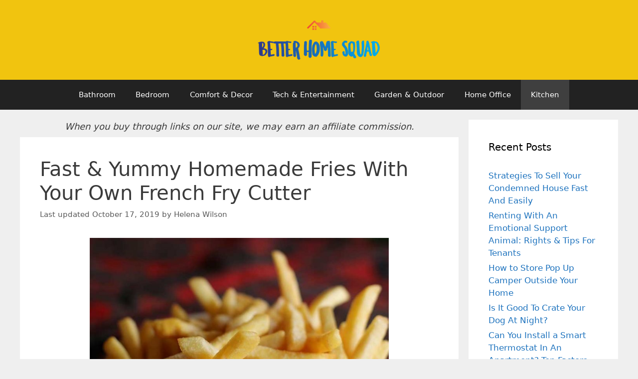

--- FILE ---
content_type: text/html; charset=UTF-8
request_url: https://www.betterhomesquad.com/french-fry-cutters/
body_size: 23456
content:
<!DOCTYPE html>
<html lang="en-US" prefix="og: https://ogp.me/ns#">
<head><meta charset="UTF-8"><script>if(navigator.userAgent.match(/MSIE|Internet Explorer/i)||navigator.userAgent.match(/Trident\/7\..*?rv:11/i)){var href=document.location.href;if(!href.match(/[?&]nowprocket/)){if(href.indexOf("?")==-1){if(href.indexOf("#")==-1){document.location.href=href+"?nowprocket=1"}else{document.location.href=href.replace("#","?nowprocket=1#")}}else{if(href.indexOf("#")==-1){document.location.href=href+"&nowprocket=1"}else{document.location.href=href.replace("#","&nowprocket=1#")}}}}</script><script>(()=>{class RocketLazyLoadScripts{constructor(){this.v="2.0.2",this.userEvents=["keydown","keyup","mousedown","mouseup","mousemove","mouseover","mouseenter","mouseout","mouseleave","touchmove","touchstart","touchend","touchcancel","wheel","click","dblclick","input","visibilitychange"],this.attributeEvents=["onblur","onclick","oncontextmenu","ondblclick","onfocus","onmousedown","onmouseenter","onmouseleave","onmousemove","onmouseout","onmouseover","onmouseup","onmousewheel","onscroll","onsubmit"]}async t(){this.i(),this.o(),/iP(ad|hone)/.test(navigator.userAgent)&&this.h(),this.u(),this.l(this),this.m(),this.k(this),this.p(this),this._(),await Promise.all([this.R(),this.L()]),this.lastBreath=Date.now(),this.S(this),this.P(),this.D(),this.O(),this.M(),await this.C(this.delayedScripts.normal),await this.C(this.delayedScripts.defer),await this.C(this.delayedScripts.async),this.T("domReady"),await this.F(),await this.j(),await this.I(),this.T("windowLoad"),await this.A(),window.dispatchEvent(new Event("rocket-allScriptsLoaded")),this.everythingLoaded=!0,this.lastTouchEnd&&await new Promise((t=>setTimeout(t,500-Date.now()+this.lastTouchEnd))),this.H(),this.T("all"),this.U(),this.W()}i(){this.CSPIssue=sessionStorage.getItem("rocketCSPIssue"),document.addEventListener("securitypolicyviolation",(t=>{this.CSPIssue||"script-src-elem"!==t.violatedDirective||"data"!==t.blockedURI||(this.CSPIssue=!0,sessionStorage.setItem("rocketCSPIssue",!0))}),{isRocket:!0})}o(){window.addEventListener("pageshow",(t=>{this.persisted=t.persisted,this.realWindowLoadedFired=!0}),{isRocket:!0}),window.addEventListener("pagehide",(()=>{this.onFirstUserAction=null}),{isRocket:!0})}h(){let t;function e(e){t=e}window.addEventListener("touchstart",e,{isRocket:!0}),window.addEventListener("touchend",(function i(o){Math.abs(o.changedTouches[0].pageX-t.changedTouches[0].pageX)<10&&Math.abs(o.changedTouches[0].pageY-t.changedTouches[0].pageY)<10&&o.timeStamp-t.timeStamp<200&&(o.target.dispatchEvent(new PointerEvent("click",{target:o.target,bubbles:!0,cancelable:!0})),event.preventDefault(),window.removeEventListener("touchstart",e,{isRocket:!0}),window.removeEventListener("touchend",i,{isRocket:!0}))}),{isRocket:!0})}q(t){this.userActionTriggered||("mousemove"!==t.type||this.firstMousemoveIgnored?"keyup"===t.type||"mouseover"===t.type||"mouseout"===t.type||(this.userActionTriggered=!0,this.onFirstUserAction&&this.onFirstUserAction()):this.firstMousemoveIgnored=!0),"click"===t.type&&t.preventDefault(),this.savedUserEvents.length>0&&(t.stopPropagation(),t.stopImmediatePropagation()),"touchstart"===this.lastEvent&&"touchend"===t.type&&(this.lastTouchEnd=Date.now()),"click"===t.type&&(this.lastTouchEnd=0),this.lastEvent=t.type,this.savedUserEvents.push(t)}u(){this.savedUserEvents=[],this.userEventHandler=this.q.bind(this),this.userEvents.forEach((t=>window.addEventListener(t,this.userEventHandler,{passive:!1,isRocket:!0})))}U(){this.userEvents.forEach((t=>window.removeEventListener(t,this.userEventHandler,{passive:!1,isRocket:!0}))),this.savedUserEvents.forEach((t=>{t.target.dispatchEvent(new window[t.constructor.name](t.type,t))}))}m(){this.eventsMutationObserver=new MutationObserver((t=>{const e="return false";for(const i of t){if("attributes"===i.type){const t=i.target.getAttribute(i.attributeName);t&&t!==e&&(i.target.setAttribute("data-rocket-"+i.attributeName,t),i.target.setAttribute(i.attributeName,e))}"childList"===i.type&&i.addedNodes.forEach((t=>{if(t.nodeType===Node.ELEMENT_NODE)for(const i of t.attributes)this.attributeEvents.includes(i.name)&&i.value&&""!==i.value&&(t.setAttribute("data-rocket-"+i.name,i.value),t.setAttribute(i.name,e))}))}})),this.eventsMutationObserver.observe(document,{subtree:!0,childList:!0,attributeFilter:this.attributeEvents})}H(){this.eventsMutationObserver.disconnect(),this.attributeEvents.forEach((t=>{document.querySelectorAll("[data-rocket-"+t+"]").forEach((e=>{e.setAttribute(t,e.getAttribute("data-rocket-"+t)),e.removeAttribute("data-rocket-"+t)}))}))}k(t){Object.defineProperty(HTMLElement.prototype,"onclick",{get(){return this.rocketonclick},set(e){this.rocketonclick=e,this.setAttribute(t.everythingLoaded?"onclick":"data-rocket-onclick","this.rocketonclick(event)")}})}S(t){function e(e,i){let o=e[i];e[i]=null,Object.defineProperty(e,i,{get:()=>o,set(s){t.everythingLoaded?o=s:e["rocket"+i]=o=s}})}e(document,"onreadystatechange"),e(window,"onload"),e(window,"onpageshow");try{Object.defineProperty(document,"readyState",{get:()=>t.rocketReadyState,set(e){t.rocketReadyState=e},configurable:!0}),document.readyState="loading"}catch(t){console.log("WPRocket DJE readyState conflict, bypassing")}}l(t){this.originalAddEventListener=EventTarget.prototype.addEventListener,this.originalRemoveEventListener=EventTarget.prototype.removeEventListener,this.savedEventListeners=[],EventTarget.prototype.addEventListener=function(e,i,o){o&&o.isRocket||!t.B(e,this)&&!t.userEvents.includes(e)||t.B(e,this)&&!t.userActionTriggered||e.startsWith("rocket-")?t.originalAddEventListener.call(this,e,i,o):t.savedEventListeners.push({target:this,remove:!1,type:e,func:i,options:o})},EventTarget.prototype.removeEventListener=function(e,i,o){o&&o.isRocket||!t.B(e,this)&&!t.userEvents.includes(e)||t.B(e,this)&&!t.userActionTriggered||e.startsWith("rocket-")?t.originalRemoveEventListener.call(this,e,i,o):t.savedEventListeners.push({target:this,remove:!0,type:e,func:i,options:o})}}T(t){"all"===t&&(EventTarget.prototype.addEventListener=this.originalAddEventListener,EventTarget.prototype.removeEventListener=this.originalRemoveEventListener),this.savedEventListeners=this.savedEventListeners.filter((e=>{let i=e.type,o=e.target||window;return"domReady"===t&&"DOMContentLoaded"!==i&&"readystatechange"!==i||("windowLoad"===t&&"load"!==i&&"readystatechange"!==i&&"pageshow"!==i||(this.B(i,o)&&(i="rocket-"+i),e.remove?o.removeEventListener(i,e.func,e.options):o.addEventListener(i,e.func,e.options),!1))}))}p(t){let e;function i(e){return t.everythingLoaded?e:e.split(" ").map((t=>"load"===t||t.startsWith("load.")?"rocket-jquery-load":t)).join(" ")}function o(o){function s(e){const s=o.fn[e];o.fn[e]=o.fn.init.prototype[e]=function(){return this[0]===window&&t.userActionTriggered&&("string"==typeof arguments[0]||arguments[0]instanceof String?arguments[0]=i(arguments[0]):"object"==typeof arguments[0]&&Object.keys(arguments[0]).forEach((t=>{const e=arguments[0][t];delete arguments[0][t],arguments[0][i(t)]=e}))),s.apply(this,arguments),this}}if(o&&o.fn&&!t.allJQueries.includes(o)){const e={DOMContentLoaded:[],"rocket-DOMContentLoaded":[]};for(const t in e)document.addEventListener(t,(()=>{e[t].forEach((t=>t()))}),{isRocket:!0});o.fn.ready=o.fn.init.prototype.ready=function(i){function s(){parseInt(o.fn.jquery)>2?setTimeout((()=>i.bind(document)(o))):i.bind(document)(o)}return t.realDomReadyFired?!t.userActionTriggered||t.fauxDomReadyFired?s():e["rocket-DOMContentLoaded"].push(s):e.DOMContentLoaded.push(s),o([])},s("on"),s("one"),s("off"),t.allJQueries.push(o)}e=o}t.allJQueries=[],o(window.jQuery),Object.defineProperty(window,"jQuery",{get:()=>e,set(t){o(t)}})}P(){const t=new Map;document.write=document.writeln=function(e){const i=document.currentScript,o=document.createRange(),s=i.parentElement;let n=t.get(i);void 0===n&&(n=i.nextSibling,t.set(i,n));const a=document.createDocumentFragment();o.setStart(a,0),a.appendChild(o.createContextualFragment(e)),s.insertBefore(a,n)}}async R(){return new Promise((t=>{this.userActionTriggered?t():this.onFirstUserAction=t}))}async L(){return new Promise((t=>{document.addEventListener("DOMContentLoaded",(()=>{this.realDomReadyFired=!0,t()}),{isRocket:!0})}))}async I(){return this.realWindowLoadedFired?Promise.resolve():new Promise((t=>{window.addEventListener("load",t,{isRocket:!0})}))}M(){this.pendingScripts=[];this.scriptsMutationObserver=new MutationObserver((t=>{for(const e of t)e.addedNodes.forEach((t=>{"SCRIPT"!==t.tagName||t.noModule||t.isWPRocket||this.pendingScripts.push({script:t,promise:new Promise((e=>{const i=()=>{const i=this.pendingScripts.findIndex((e=>e.script===t));i>=0&&this.pendingScripts.splice(i,1),e()};t.addEventListener("load",i,{isRocket:!0}),t.addEventListener("error",i,{isRocket:!0}),setTimeout(i,1e3)}))})}))})),this.scriptsMutationObserver.observe(document,{childList:!0,subtree:!0})}async j(){await this.J(),this.pendingScripts.length?(await this.pendingScripts[0].promise,await this.j()):this.scriptsMutationObserver.disconnect()}D(){this.delayedScripts={normal:[],async:[],defer:[]},document.querySelectorAll("script[type$=rocketlazyloadscript]").forEach((t=>{t.hasAttribute("data-rocket-src")?t.hasAttribute("async")&&!1!==t.async?this.delayedScripts.async.push(t):t.hasAttribute("defer")&&!1!==t.defer||"module"===t.getAttribute("data-rocket-type")?this.delayedScripts.defer.push(t):this.delayedScripts.normal.push(t):this.delayedScripts.normal.push(t)}))}async _(){await this.L();let t=[];document.querySelectorAll("script[type$=rocketlazyloadscript][data-rocket-src]").forEach((e=>{let i=e.getAttribute("data-rocket-src");if(i&&!i.startsWith("data:")){i.startsWith("//")&&(i=location.protocol+i);try{const o=new URL(i).origin;o!==location.origin&&t.push({src:o,crossOrigin:e.crossOrigin||"module"===e.getAttribute("data-rocket-type")})}catch(t){}}})),t=[...new Map(t.map((t=>[JSON.stringify(t),t]))).values()],this.N(t,"preconnect")}async $(t){if(await this.G(),!0!==t.noModule||!("noModule"in HTMLScriptElement.prototype))return new Promise((e=>{let i;function o(){(i||t).setAttribute("data-rocket-status","executed"),e()}try{if(navigator.userAgent.includes("Firefox/")||""===navigator.vendor||this.CSPIssue)i=document.createElement("script"),[...t.attributes].forEach((t=>{let e=t.nodeName;"type"!==e&&("data-rocket-type"===e&&(e="type"),"data-rocket-src"===e&&(e="src"),i.setAttribute(e,t.nodeValue))})),t.text&&(i.text=t.text),t.nonce&&(i.nonce=t.nonce),i.hasAttribute("src")?(i.addEventListener("load",o,{isRocket:!0}),i.addEventListener("error",(()=>{i.setAttribute("data-rocket-status","failed-network"),e()}),{isRocket:!0}),setTimeout((()=>{i.isConnected||e()}),1)):(i.text=t.text,o()),i.isWPRocket=!0,t.parentNode.replaceChild(i,t);else{const i=t.getAttribute("data-rocket-type"),s=t.getAttribute("data-rocket-src");i?(t.type=i,t.removeAttribute("data-rocket-type")):t.removeAttribute("type"),t.addEventListener("load",o,{isRocket:!0}),t.addEventListener("error",(i=>{this.CSPIssue&&i.target.src.startsWith("data:")?(console.log("WPRocket: CSP fallback activated"),t.removeAttribute("src"),this.$(t).then(e)):(t.setAttribute("data-rocket-status","failed-network"),e())}),{isRocket:!0}),s?(t.fetchPriority="high",t.removeAttribute("data-rocket-src"),t.src=s):t.src="data:text/javascript;base64,"+window.btoa(unescape(encodeURIComponent(t.text)))}}catch(i){t.setAttribute("data-rocket-status","failed-transform"),e()}}));t.setAttribute("data-rocket-status","skipped")}async C(t){const e=t.shift();return e?(e.isConnected&&await this.$(e),this.C(t)):Promise.resolve()}O(){this.N([...this.delayedScripts.normal,...this.delayedScripts.defer,...this.delayedScripts.async],"preload")}N(t,e){this.trash=this.trash||[];let i=!0;var o=document.createDocumentFragment();t.forEach((t=>{const s=t.getAttribute&&t.getAttribute("data-rocket-src")||t.src;if(s&&!s.startsWith("data:")){const n=document.createElement("link");n.href=s,n.rel=e,"preconnect"!==e&&(n.as="script",n.fetchPriority=i?"high":"low"),t.getAttribute&&"module"===t.getAttribute("data-rocket-type")&&(n.crossOrigin=!0),t.crossOrigin&&(n.crossOrigin=t.crossOrigin),t.integrity&&(n.integrity=t.integrity),t.nonce&&(n.nonce=t.nonce),o.appendChild(n),this.trash.push(n),i=!1}})),document.head.appendChild(o)}W(){this.trash.forEach((t=>t.remove()))}async F(){try{document.readyState="interactive"}catch(t){}this.fauxDomReadyFired=!0;try{await this.G(),document.dispatchEvent(new Event("rocket-readystatechange")),await this.G(),document.rocketonreadystatechange&&document.rocketonreadystatechange(),await this.G(),document.dispatchEvent(new Event("rocket-DOMContentLoaded")),await this.G(),window.dispatchEvent(new Event("rocket-DOMContentLoaded"))}catch(t){console.error(t)}}async A(){try{document.readyState="complete"}catch(t){}try{await this.G(),document.dispatchEvent(new Event("rocket-readystatechange")),await this.G(),document.rocketonreadystatechange&&document.rocketonreadystatechange(),await this.G(),window.dispatchEvent(new Event("rocket-load")),await this.G(),window.rocketonload&&window.rocketonload(),await this.G(),this.allJQueries.forEach((t=>t(window).trigger("rocket-jquery-load"))),await this.G();const t=new Event("rocket-pageshow");t.persisted=this.persisted,window.dispatchEvent(t),await this.G(),window.rocketonpageshow&&window.rocketonpageshow({persisted:this.persisted})}catch(t){console.error(t)}}async G(){Date.now()-this.lastBreath>45&&(await this.J(),this.lastBreath=Date.now())}async J(){return document.hidden?new Promise((t=>setTimeout(t))):new Promise((t=>requestAnimationFrame(t)))}B(t,e){return e===document&&"readystatechange"===t||(e===document&&"DOMContentLoaded"===t||(e===window&&"DOMContentLoaded"===t||(e===window&&"load"===t||e===window&&"pageshow"===t)))}static run(){(new RocketLazyLoadScripts).t()}}RocketLazyLoadScripts.run()})();</script>
	
		<style>img:is([sizes="auto" i], [sizes^="auto," i]) { contain-intrinsic-size: 3000px 1500px }</style>
	<meta name="viewport" content="width=device-width, initial-scale=1">
<!-- Search Engine Optimization by Rank Math - https://rankmath.com/ -->
<title>Fast &amp; Yummy Homemade Fries With Your Own French Fry Cutter | Better Home Squad</title><link rel="preload" data-rocket-preload as="image" href="https://www.betterhomesquad.com/wp-content/uploads/2019/01/french-fies-768x512.jpg" imagesrcset="https://www.betterhomesquad.com/wp-content/uploads/2019/01/french-fies-768x512.jpg 768w, https://www.betterhomesquad.com/wp-content/uploads/2019/01/french-fies-300x200.jpg 300w, https://www.betterhomesquad.com/wp-content/uploads/2019/01/french-fies.jpg 800w" imagesizes="(max-width: 768px) 100vw, 768px" fetchpriority="high">
<meta name="description" content="If you enjoy french fries, like me, then you already know how difficult it can be to find really great fries when you dine out at restaurants. And just when"/>
<meta name="robots" content="follow, index, max-snippet:-1, max-video-preview:-1, max-image-preview:large"/>
<link rel="canonical" href="https://www.betterhomesquad.com/french-fry-cutters/" />
<meta property="og:locale" content="en_US" />
<meta property="og:type" content="article" />
<meta property="og:title" content="Fast &amp; Yummy Homemade Fries With Your Own French Fry Cutter | Better Home Squad" />
<meta property="og:description" content="If you enjoy french fries, like me, then you already know how difficult it can be to find really great fries when you dine out at restaurants. And just when" />
<meta property="og:url" content="https://www.betterhomesquad.com/french-fry-cutters/" />
<meta property="og:site_name" content="Better Home Squad" />
<meta property="article:section" content="Kitchen Squad" />
<meta property="og:updated_time" content="2019-10-17T05:51:47-07:00" />
<meta property="og:image" content="https://www.betterhomesquad.com/wp-content/uploads/2019/01/french-fies.jpg" />
<meta property="og:image:secure_url" content="https://www.betterhomesquad.com/wp-content/uploads/2019/01/french-fies.jpg" />
<meta property="og:image:width" content="800" />
<meta property="og:image:height" content="533" />
<meta property="og:image:alt" content="french fries in bowl" />
<meta property="og:image:type" content="image/jpeg" />
<meta property="article:published_time" content="2019-01-12T12:13:40-08:00" />
<meta property="article:modified_time" content="2019-10-17T05:51:47-07:00" />
<meta name="twitter:card" content="summary_large_image" />
<meta name="twitter:title" content="Fast &amp; Yummy Homemade Fries With Your Own French Fry Cutter | Better Home Squad" />
<meta name="twitter:description" content="If you enjoy french fries, like me, then you already know how difficult it can be to find really great fries when you dine out at restaurants. And just when" />
<meta name="twitter:image" content="https://www.betterhomesquad.com/wp-content/uploads/2019/01/french-fies.jpg" />
<meta name="twitter:label1" content="Written by" />
<meta name="twitter:data1" content="Helena Wilson" />
<meta name="twitter:label2" content="Time to read" />
<meta name="twitter:data2" content="8 minutes" />
<script type="application/ld+json" class="rank-math-schema">{"@context":"https://schema.org","@graph":[{"@type":["Person","Organization"],"@id":"https://www.betterhomesquad.com/#person","name":"Helena Wilson","logo":{"@type":"ImageObject","@id":"https://www.betterhomesquad.com/#logo","url":"https://www.betterhomesquad.com/wp-content/uploads/2019/01/cropped-BHSlogo350.png","contentUrl":"https://www.betterhomesquad.com/wp-content/uploads/2019/01/cropped-BHSlogo350.png","caption":"Helena Wilson","inLanguage":"en-US","width":"350","height":"112"},"image":{"@type":"ImageObject","@id":"https://www.betterhomesquad.com/#logo","url":"https://www.betterhomesquad.com/wp-content/uploads/2019/01/cropped-BHSlogo350.png","contentUrl":"https://www.betterhomesquad.com/wp-content/uploads/2019/01/cropped-BHSlogo350.png","caption":"Helena Wilson","inLanguage":"en-US","width":"350","height":"112"}},{"@type":"WebSite","@id":"https://www.betterhomesquad.com/#website","url":"https://www.betterhomesquad.com","name":"Helena Wilson","publisher":{"@id":"https://www.betterhomesquad.com/#person"},"inLanguage":"en-US"},{"@type":"ImageObject","@id":"https://www.betterhomesquad.com/wp-content/uploads/2019/01/french-fies.jpg","url":"https://www.betterhomesquad.com/wp-content/uploads/2019/01/french-fies.jpg","width":"800","height":"533","caption":"french fries in bowl","inLanguage":"en-US"},{"@type":"WebPage","@id":"https://www.betterhomesquad.com/french-fry-cutters/#webpage","url":"https://www.betterhomesquad.com/french-fry-cutters/","name":"Fast &amp; Yummy Homemade Fries With Your Own French Fry Cutter | Better Home Squad","datePublished":"2019-01-12T12:13:40-08:00","dateModified":"2019-10-17T05:51:47-07:00","isPartOf":{"@id":"https://www.betterhomesquad.com/#website"},"primaryImageOfPage":{"@id":"https://www.betterhomesquad.com/wp-content/uploads/2019/01/french-fies.jpg"},"inLanguage":"en-US"},{"@type":"Person","@id":"https://www.betterhomesquad.com/author/bhseditor/","name":"Helena Wilson","url":"https://www.betterhomesquad.com/author/bhseditor/","image":{"@type":"ImageObject","@id":"https://secure.gravatar.com/avatar/7c7b4779ff4796e36f9877fc1cdf560e767fb2d9bc3e6536ab499c3aee579c0c?s=96&amp;d=mm&amp;r=g","url":"https://secure.gravatar.com/avatar/7c7b4779ff4796e36f9877fc1cdf560e767fb2d9bc3e6536ab499c3aee579c0c?s=96&amp;d=mm&amp;r=g","caption":"Helena Wilson","inLanguage":"en-US"}},{"@type":"BlogPosting","headline":"Fast &amp; Yummy Homemade Fries With Your Own French Fry Cutter | Better Home Squad","datePublished":"2019-01-12T12:13:40-08:00","dateModified":"2019-10-17T05:51:47-07:00","articleSection":"Kitchen Squad","author":{"@id":"https://www.betterhomesquad.com/author/bhseditor/","name":"Helena Wilson"},"publisher":{"@id":"https://www.betterhomesquad.com/#person"},"description":"If you enjoy french fries, like me, then you already know how difficult it can be to find really great fries when you dine out at restaurants. And just when","name":"Fast &amp; Yummy Homemade Fries With Your Own French Fry Cutter | Better Home Squad","@id":"https://www.betterhomesquad.com/french-fry-cutters/#richSnippet","isPartOf":{"@id":"https://www.betterhomesquad.com/french-fry-cutters/#webpage"},"image":{"@id":"https://www.betterhomesquad.com/wp-content/uploads/2019/01/french-fies.jpg"},"inLanguage":"en-US","mainEntityOfPage":{"@id":"https://www.betterhomesquad.com/french-fry-cutters/#webpage"}}]}</script>
<!-- /Rank Math WordPress SEO plugin -->


<link rel="alternate" type="application/rss+xml" title="Better Home Squad &raquo; Feed" href="https://www.betterhomesquad.com/feed/" />
<link rel="alternate" type="application/rss+xml" title="Better Home Squad &raquo; Comments Feed" href="https://www.betterhomesquad.com/comments/feed/" />
<link rel="alternate" type="application/rss+xml" title="Better Home Squad &raquo; Fast &#038; Yummy Homemade Fries With Your Own French Fry Cutter Comments Feed" href="https://www.betterhomesquad.com/french-fry-cutters/feed/" />
<style id='wp-emoji-styles-inline-css'>

	img.wp-smiley, img.emoji {
		display: inline !important;
		border: none !important;
		box-shadow: none !important;
		height: 1em !important;
		width: 1em !important;
		margin: 0 0.07em !important;
		vertical-align: -0.1em !important;
		background: none !important;
		padding: 0 !important;
	}
</style>
<link rel='stylesheet' id='wp-block-library-css' href='https://www.betterhomesquad.com/wp-includes/css/dist/block-library/style.min.css?ver=6.8.3' media='all' />
<style id='classic-theme-styles-inline-css'>
/*! This file is auto-generated */
.wp-block-button__link{color:#fff;background-color:#32373c;border-radius:9999px;box-shadow:none;text-decoration:none;padding:calc(.667em + 2px) calc(1.333em + 2px);font-size:1.125em}.wp-block-file__button{background:#32373c;color:#fff;text-decoration:none}
</style>
<link data-minify="1" rel='stylesheet' id='ultimate_blocks-cgb-style-css-css' href='https://www.betterhomesquad.com/wp-content/cache/min/1/wp-content/plugins/ultimate-blocks/dist/blocks.style.build.css?ver=1739566220' media='all' />
<style id='global-styles-inline-css'>
:root{--wp--preset--aspect-ratio--square: 1;--wp--preset--aspect-ratio--4-3: 4/3;--wp--preset--aspect-ratio--3-4: 3/4;--wp--preset--aspect-ratio--3-2: 3/2;--wp--preset--aspect-ratio--2-3: 2/3;--wp--preset--aspect-ratio--16-9: 16/9;--wp--preset--aspect-ratio--9-16: 9/16;--wp--preset--color--black: #000000;--wp--preset--color--cyan-bluish-gray: #abb8c3;--wp--preset--color--white: #ffffff;--wp--preset--color--pale-pink: #f78da7;--wp--preset--color--vivid-red: #cf2e2e;--wp--preset--color--luminous-vivid-orange: #ff6900;--wp--preset--color--luminous-vivid-amber: #fcb900;--wp--preset--color--light-green-cyan: #7bdcb5;--wp--preset--color--vivid-green-cyan: #00d084;--wp--preset--color--pale-cyan-blue: #8ed1fc;--wp--preset--color--vivid-cyan-blue: #0693e3;--wp--preset--color--vivid-purple: #9b51e0;--wp--preset--color--contrast: var(--contrast);--wp--preset--color--contrast-2: var(--contrast-2);--wp--preset--color--contrast-3: var(--contrast-3);--wp--preset--color--base: var(--base);--wp--preset--color--base-2: var(--base-2);--wp--preset--color--base-3: var(--base-3);--wp--preset--color--accent: var(--accent);--wp--preset--gradient--vivid-cyan-blue-to-vivid-purple: linear-gradient(135deg,rgba(6,147,227,1) 0%,rgb(155,81,224) 100%);--wp--preset--gradient--light-green-cyan-to-vivid-green-cyan: linear-gradient(135deg,rgb(122,220,180) 0%,rgb(0,208,130) 100%);--wp--preset--gradient--luminous-vivid-amber-to-luminous-vivid-orange: linear-gradient(135deg,rgba(252,185,0,1) 0%,rgba(255,105,0,1) 100%);--wp--preset--gradient--luminous-vivid-orange-to-vivid-red: linear-gradient(135deg,rgba(255,105,0,1) 0%,rgb(207,46,46) 100%);--wp--preset--gradient--very-light-gray-to-cyan-bluish-gray: linear-gradient(135deg,rgb(238,238,238) 0%,rgb(169,184,195) 100%);--wp--preset--gradient--cool-to-warm-spectrum: linear-gradient(135deg,rgb(74,234,220) 0%,rgb(151,120,209) 20%,rgb(207,42,186) 40%,rgb(238,44,130) 60%,rgb(251,105,98) 80%,rgb(254,248,76) 100%);--wp--preset--gradient--blush-light-purple: linear-gradient(135deg,rgb(255,206,236) 0%,rgb(152,150,240) 100%);--wp--preset--gradient--blush-bordeaux: linear-gradient(135deg,rgb(254,205,165) 0%,rgb(254,45,45) 50%,rgb(107,0,62) 100%);--wp--preset--gradient--luminous-dusk: linear-gradient(135deg,rgb(255,203,112) 0%,rgb(199,81,192) 50%,rgb(65,88,208) 100%);--wp--preset--gradient--pale-ocean: linear-gradient(135deg,rgb(255,245,203) 0%,rgb(182,227,212) 50%,rgb(51,167,181) 100%);--wp--preset--gradient--electric-grass: linear-gradient(135deg,rgb(202,248,128) 0%,rgb(113,206,126) 100%);--wp--preset--gradient--midnight: linear-gradient(135deg,rgb(2,3,129) 0%,rgb(40,116,252) 100%);--wp--preset--font-size--small: 13px;--wp--preset--font-size--medium: 20px;--wp--preset--font-size--large: 36px;--wp--preset--font-size--x-large: 42px;--wp--preset--spacing--20: 0.44rem;--wp--preset--spacing--30: 0.67rem;--wp--preset--spacing--40: 1rem;--wp--preset--spacing--50: 1.5rem;--wp--preset--spacing--60: 2.25rem;--wp--preset--spacing--70: 3.38rem;--wp--preset--spacing--80: 5.06rem;--wp--preset--shadow--natural: 6px 6px 9px rgba(0, 0, 0, 0.2);--wp--preset--shadow--deep: 12px 12px 50px rgba(0, 0, 0, 0.4);--wp--preset--shadow--sharp: 6px 6px 0px rgba(0, 0, 0, 0.2);--wp--preset--shadow--outlined: 6px 6px 0px -3px rgba(255, 255, 255, 1), 6px 6px rgba(0, 0, 0, 1);--wp--preset--shadow--crisp: 6px 6px 0px rgba(0, 0, 0, 1);}:where(.is-layout-flex){gap: 0.5em;}:where(.is-layout-grid){gap: 0.5em;}body .is-layout-flex{display: flex;}.is-layout-flex{flex-wrap: wrap;align-items: center;}.is-layout-flex > :is(*, div){margin: 0;}body .is-layout-grid{display: grid;}.is-layout-grid > :is(*, div){margin: 0;}:where(.wp-block-columns.is-layout-flex){gap: 2em;}:where(.wp-block-columns.is-layout-grid){gap: 2em;}:where(.wp-block-post-template.is-layout-flex){gap: 1.25em;}:where(.wp-block-post-template.is-layout-grid){gap: 1.25em;}.has-black-color{color: var(--wp--preset--color--black) !important;}.has-cyan-bluish-gray-color{color: var(--wp--preset--color--cyan-bluish-gray) !important;}.has-white-color{color: var(--wp--preset--color--white) !important;}.has-pale-pink-color{color: var(--wp--preset--color--pale-pink) !important;}.has-vivid-red-color{color: var(--wp--preset--color--vivid-red) !important;}.has-luminous-vivid-orange-color{color: var(--wp--preset--color--luminous-vivid-orange) !important;}.has-luminous-vivid-amber-color{color: var(--wp--preset--color--luminous-vivid-amber) !important;}.has-light-green-cyan-color{color: var(--wp--preset--color--light-green-cyan) !important;}.has-vivid-green-cyan-color{color: var(--wp--preset--color--vivid-green-cyan) !important;}.has-pale-cyan-blue-color{color: var(--wp--preset--color--pale-cyan-blue) !important;}.has-vivid-cyan-blue-color{color: var(--wp--preset--color--vivid-cyan-blue) !important;}.has-vivid-purple-color{color: var(--wp--preset--color--vivid-purple) !important;}.has-black-background-color{background-color: var(--wp--preset--color--black) !important;}.has-cyan-bluish-gray-background-color{background-color: var(--wp--preset--color--cyan-bluish-gray) !important;}.has-white-background-color{background-color: var(--wp--preset--color--white) !important;}.has-pale-pink-background-color{background-color: var(--wp--preset--color--pale-pink) !important;}.has-vivid-red-background-color{background-color: var(--wp--preset--color--vivid-red) !important;}.has-luminous-vivid-orange-background-color{background-color: var(--wp--preset--color--luminous-vivid-orange) !important;}.has-luminous-vivid-amber-background-color{background-color: var(--wp--preset--color--luminous-vivid-amber) !important;}.has-light-green-cyan-background-color{background-color: var(--wp--preset--color--light-green-cyan) !important;}.has-vivid-green-cyan-background-color{background-color: var(--wp--preset--color--vivid-green-cyan) !important;}.has-pale-cyan-blue-background-color{background-color: var(--wp--preset--color--pale-cyan-blue) !important;}.has-vivid-cyan-blue-background-color{background-color: var(--wp--preset--color--vivid-cyan-blue) !important;}.has-vivid-purple-background-color{background-color: var(--wp--preset--color--vivid-purple) !important;}.has-black-border-color{border-color: var(--wp--preset--color--black) !important;}.has-cyan-bluish-gray-border-color{border-color: var(--wp--preset--color--cyan-bluish-gray) !important;}.has-white-border-color{border-color: var(--wp--preset--color--white) !important;}.has-pale-pink-border-color{border-color: var(--wp--preset--color--pale-pink) !important;}.has-vivid-red-border-color{border-color: var(--wp--preset--color--vivid-red) !important;}.has-luminous-vivid-orange-border-color{border-color: var(--wp--preset--color--luminous-vivid-orange) !important;}.has-luminous-vivid-amber-border-color{border-color: var(--wp--preset--color--luminous-vivid-amber) !important;}.has-light-green-cyan-border-color{border-color: var(--wp--preset--color--light-green-cyan) !important;}.has-vivid-green-cyan-border-color{border-color: var(--wp--preset--color--vivid-green-cyan) !important;}.has-pale-cyan-blue-border-color{border-color: var(--wp--preset--color--pale-cyan-blue) !important;}.has-vivid-cyan-blue-border-color{border-color: var(--wp--preset--color--vivid-cyan-blue) !important;}.has-vivid-purple-border-color{border-color: var(--wp--preset--color--vivid-purple) !important;}.has-vivid-cyan-blue-to-vivid-purple-gradient-background{background: var(--wp--preset--gradient--vivid-cyan-blue-to-vivid-purple) !important;}.has-light-green-cyan-to-vivid-green-cyan-gradient-background{background: var(--wp--preset--gradient--light-green-cyan-to-vivid-green-cyan) !important;}.has-luminous-vivid-amber-to-luminous-vivid-orange-gradient-background{background: var(--wp--preset--gradient--luminous-vivid-amber-to-luminous-vivid-orange) !important;}.has-luminous-vivid-orange-to-vivid-red-gradient-background{background: var(--wp--preset--gradient--luminous-vivid-orange-to-vivid-red) !important;}.has-very-light-gray-to-cyan-bluish-gray-gradient-background{background: var(--wp--preset--gradient--very-light-gray-to-cyan-bluish-gray) !important;}.has-cool-to-warm-spectrum-gradient-background{background: var(--wp--preset--gradient--cool-to-warm-spectrum) !important;}.has-blush-light-purple-gradient-background{background: var(--wp--preset--gradient--blush-light-purple) !important;}.has-blush-bordeaux-gradient-background{background: var(--wp--preset--gradient--blush-bordeaux) !important;}.has-luminous-dusk-gradient-background{background: var(--wp--preset--gradient--luminous-dusk) !important;}.has-pale-ocean-gradient-background{background: var(--wp--preset--gradient--pale-ocean) !important;}.has-electric-grass-gradient-background{background: var(--wp--preset--gradient--electric-grass) !important;}.has-midnight-gradient-background{background: var(--wp--preset--gradient--midnight) !important;}.has-small-font-size{font-size: var(--wp--preset--font-size--small) !important;}.has-medium-font-size{font-size: var(--wp--preset--font-size--medium) !important;}.has-large-font-size{font-size: var(--wp--preset--font-size--large) !important;}.has-x-large-font-size{font-size: var(--wp--preset--font-size--x-large) !important;}
:where(.wp-block-post-template.is-layout-flex){gap: 1.25em;}:where(.wp-block-post-template.is-layout-grid){gap: 1.25em;}
:where(.wp-block-columns.is-layout-flex){gap: 2em;}:where(.wp-block-columns.is-layout-grid){gap: 2em;}
:root :where(.wp-block-pullquote){font-size: 1.5em;line-height: 1.6;}
</style>
<link data-minify="1" rel='stylesheet' id='ub-extension-style-css-css' href='https://www.betterhomesquad.com/wp-content/cache/min/1/wp-content/plugins/ultimate-blocks/src/extensions/style.css?ver=1739565859' media='all' />
<link rel='stylesheet' id='generate-style-grid-css' href='https://www.betterhomesquad.com/wp-content/themes/generatepress/assets/css/unsemantic-grid.min.css?ver=3.6.1' media='all' />
<link rel='stylesheet' id='generate-style-css' href='https://www.betterhomesquad.com/wp-content/themes/generatepress/assets/css/style.min.css?ver=3.6.1' media='all' />
<style id='generate-style-inline-css'>
.featured-image img {width: 600px;}
body{background-color:#efefef;color:#3a3a3a;}a{color:#1e73be;}a:hover, a:focus, a:active{color:#000000;}body .grid-container{max-width:1200px;}.wp-block-group__inner-container{max-width:1200px;margin-left:auto;margin-right:auto;}.site-header .header-image{width:250px;}:root{--contrast:#222222;--contrast-2:#575760;--contrast-3:#b2b2be;--base:#f0f0f0;--base-2:#f7f8f9;--base-3:#ffffff;--accent:#1e73be;}:root .has-contrast-color{color:var(--contrast);}:root .has-contrast-background-color{background-color:var(--contrast);}:root .has-contrast-2-color{color:var(--contrast-2);}:root .has-contrast-2-background-color{background-color:var(--contrast-2);}:root .has-contrast-3-color{color:var(--contrast-3);}:root .has-contrast-3-background-color{background-color:var(--contrast-3);}:root .has-base-color{color:var(--base);}:root .has-base-background-color{background-color:var(--base);}:root .has-base-2-color{color:var(--base-2);}:root .has-base-2-background-color{background-color:var(--base-2);}:root .has-base-3-color{color:var(--base-3);}:root .has-base-3-background-color{background-color:var(--base-3);}:root .has-accent-color{color:var(--accent);}:root .has-accent-background-color{background-color:var(--accent);}body, button, input, select, textarea{font-family:-apple-system, system-ui, BlinkMacSystemFont, "Segoe UI", Helvetica, Arial, sans-serif, "Apple Color Emoji", "Segoe UI Emoji", "Segoe UI Symbol";font-size:18px;}body{line-height:1.5;}.entry-content > [class*="wp-block-"]:not(:last-child):not(.wp-block-heading){margin-bottom:1.5em;}.main-title{font-size:45px;}.main-navigation .main-nav ul ul li a{font-size:14px;}.sidebar .widget, .footer-widgets .widget{font-size:17px;}h1{font-weight:300;font-size:40px;}h2{font-weight:300;font-size:30px;}h3{font-size:24px;}h4{font-size:inherit;}h5{font-size:inherit;}@media (max-width:768px){.main-title{font-size:30px;}h1{font-size:30px;}h2{font-size:25px;}}.top-bar{background-color:#636363;color:#ffffff;}.top-bar a{color:#ffffff;}.top-bar a:hover{color:#303030;}.site-header{background-color:#f1c40f;color:#3a3a3a;}.site-header a{color:#3a3a3a;}.main-title a,.main-title a:hover{color:#222222;}.site-description{color:#757575;}.main-navigation,.main-navigation ul ul{background-color:#222222;}.main-navigation .main-nav ul li a, .main-navigation .menu-toggle, .main-navigation .menu-bar-items{color:#ffffff;}.main-navigation .main-nav ul li:not([class*="current-menu-"]):hover > a, .main-navigation .main-nav ul li:not([class*="current-menu-"]):focus > a, .main-navigation .main-nav ul li.sfHover:not([class*="current-menu-"]) > a, .main-navigation .menu-bar-item:hover > a, .main-navigation .menu-bar-item.sfHover > a{color:#ffffff;background-color:#3f3f3f;}button.menu-toggle:hover,button.menu-toggle:focus,.main-navigation .mobile-bar-items a,.main-navigation .mobile-bar-items a:hover,.main-navigation .mobile-bar-items a:focus{color:#ffffff;}.main-navigation .main-nav ul li[class*="current-menu-"] > a{background-color:#3f3f3f;}.navigation-search input[type="search"],.navigation-search input[type="search"]:active, .navigation-search input[type="search"]:focus, .main-navigation .main-nav ul li.search-item.active > a, .main-navigation .menu-bar-items .search-item.active > a{color:#ffffff;background-color:#3f3f3f;}.main-navigation ul ul{background-color:#3f3f3f;}.main-navigation .main-nav ul ul li a{color:#ffffff;}.main-navigation .main-nav ul ul li:not([class*="current-menu-"]):hover > a,.main-navigation .main-nav ul ul li:not([class*="current-menu-"]):focus > a, .main-navigation .main-nav ul ul li.sfHover:not([class*="current-menu-"]) > a{color:#ffffff;background-color:#4f4f4f;}.main-navigation .main-nav ul ul li[class*="current-menu-"] > a{background-color:#4f4f4f;}.separate-containers .inside-article, .separate-containers .comments-area, .separate-containers .page-header, .one-container .container, .separate-containers .paging-navigation, .inside-page-header{background-color:#ffffff;}.entry-meta{color:#595959;}.entry-meta a{color:#595959;}.entry-meta a:hover{color:#1e73be;}.sidebar .widget{background-color:#ffffff;}.sidebar .widget .widget-title{color:#000000;}.footer-widgets{background-color:#ffffff;}.footer-widgets .widget-title{color:#000000;}.site-info{color:#ffffff;background-color:#222222;}.site-info a{color:#ffffff;}.site-info a:hover{color:#606060;}.footer-bar .widget_nav_menu .current-menu-item a{color:#606060;}input[type="text"],input[type="email"],input[type="url"],input[type="password"],input[type="search"],input[type="tel"],input[type="number"],textarea,select{color:#666666;background-color:#fafafa;border-color:#cccccc;}input[type="text"]:focus,input[type="email"]:focus,input[type="url"]:focus,input[type="password"]:focus,input[type="search"]:focus,input[type="tel"]:focus,input[type="number"]:focus,textarea:focus,select:focus{color:#666666;background-color:#ffffff;border-color:#bfbfbf;}button,html input[type="button"],input[type="reset"],input[type="submit"],a.button,a.wp-block-button__link:not(.has-background){color:#ffffff;background-color:#666666;}button:hover,html input[type="button"]:hover,input[type="reset"]:hover,input[type="submit"]:hover,a.button:hover,button:focus,html input[type="button"]:focus,input[type="reset"]:focus,input[type="submit"]:focus,a.button:focus,a.wp-block-button__link:not(.has-background):active,a.wp-block-button__link:not(.has-background):focus,a.wp-block-button__link:not(.has-background):hover{color:#ffffff;background-color:#3f3f3f;}a.generate-back-to-top{background-color:rgba( 0,0,0,0.4 );color:#ffffff;}a.generate-back-to-top:hover,a.generate-back-to-top:focus{background-color:rgba( 0,0,0,0.6 );color:#ffffff;}:root{--gp-search-modal-bg-color:var(--base-3);--gp-search-modal-text-color:var(--contrast);--gp-search-modal-overlay-bg-color:rgba(0,0,0,0.2);}@media (max-width: 768px){.main-navigation .menu-bar-item:hover > a, .main-navigation .menu-bar-item.sfHover > a{background:none;color:#ffffff;}}.inside-top-bar{padding:10px;}.inside-header{padding:40px;}.site-main .wp-block-group__inner-container{padding:40px;}.entry-content .alignwide, body:not(.no-sidebar) .entry-content .alignfull{margin-left:-40px;width:calc(100% + 80px);max-width:calc(100% + 80px);}.rtl .menu-item-has-children .dropdown-menu-toggle{padding-left:20px;}.rtl .main-navigation .main-nav ul li.menu-item-has-children > a{padding-right:20px;}.site-info{padding:20px;}@media (max-width:768px){.separate-containers .inside-article, .separate-containers .comments-area, .separate-containers .page-header, .separate-containers .paging-navigation, .one-container .site-content, .inside-page-header{padding:30px;}.site-main .wp-block-group__inner-container{padding:30px;}.site-info{padding-right:10px;padding-left:10px;}.entry-content .alignwide, body:not(.no-sidebar) .entry-content .alignfull{margin-left:-30px;width:calc(100% + 60px);max-width:calc(100% + 60px);}}.one-container .sidebar .widget{padding:0px;}/* End cached CSS */@media (max-width: 768px){.main-navigation .menu-toggle,.main-navigation .mobile-bar-items,.sidebar-nav-mobile:not(#sticky-placeholder){display:block;}.main-navigation ul,.gen-sidebar-nav{display:none;}[class*="nav-float-"] .site-header .inside-header > *{float:none;clear:both;}}
.dynamic-author-image-rounded{border-radius:100%;}.dynamic-featured-image, .dynamic-author-image{vertical-align:middle;}.one-container.blog .dynamic-content-template:not(:last-child), .one-container.archive .dynamic-content-template:not(:last-child){padding-bottom:0px;}.dynamic-entry-excerpt > p:last-child{margin-bottom:0px;}
</style>
<link rel='stylesheet' id='generate-mobile-style-css' href='https://www.betterhomesquad.com/wp-content/themes/generatepress/assets/css/mobile.min.css?ver=3.6.1' media='all' />
<link data-minify="1" rel='stylesheet' id='generate-font-icons-css' href='https://www.betterhomesquad.com/wp-content/cache/min/1/wp-content/themes/generatepress/assets/css/components/font-icons.min.css?ver=1739565859' media='all' />
<link data-minify="1" rel='stylesheet' id='tablepress-default-css' href='https://www.betterhomesquad.com/wp-content/cache/min/1/wp-content/plugins/tablepress/css/build/default.css?ver=1739565859' media='all' />
<link rel='stylesheet' id='tablepress-responsive-tables-css' href='https://www.betterhomesquad.com/wp-content/plugins/tablepress-responsive-tables/css/tablepress-responsive.min.css?ver=1.8' media='all' />
<link rel='stylesheet' id='generate-blog-images-css' href='https://www.betterhomesquad.com/wp-content/plugins/gp-premium/blog/functions/css/featured-images.min.css?ver=2.4.1' media='all' />
<style id='kadence-blocks-global-variables-inline-css'>
:root {--global-kb-font-size-sm:clamp(0.8rem, 0.73rem + 0.217vw, 0.9rem);--global-kb-font-size-md:clamp(1.1rem, 0.995rem + 0.326vw, 1.25rem);--global-kb-font-size-lg:clamp(1.75rem, 1.576rem + 0.543vw, 2rem);--global-kb-font-size-xl:clamp(2.25rem, 1.728rem + 1.63vw, 3rem);--global-kb-font-size-xxl:clamp(2.5rem, 1.456rem + 3.26vw, 4rem);--global-kb-font-size-xxxl:clamp(2.75rem, 0.489rem + 7.065vw, 6rem);}:root {--global-palette1: #3182CE;--global-palette2: #2B6CB0;--global-palette3: #1A202C;--global-palette4: #2D3748;--global-palette5: #4A5568;--global-palette6: #718096;--global-palette7: #EDF2F7;--global-palette8: #F7FAFC;--global-palette9: #ffffff;}
</style>
<style id='rocket-lazyload-inline-css'>
.rll-youtube-player{position:relative;padding-bottom:56.23%;height:0;overflow:hidden;max-width:100%;}.rll-youtube-player:focus-within{outline: 2px solid currentColor;outline-offset: 5px;}.rll-youtube-player iframe{position:absolute;top:0;left:0;width:100%;height:100%;z-index:100;background:0 0}.rll-youtube-player img{bottom:0;display:block;left:0;margin:auto;max-width:100%;width:100%;position:absolute;right:0;top:0;border:none;height:auto;-webkit-transition:.4s all;-moz-transition:.4s all;transition:.4s all}.rll-youtube-player img:hover{-webkit-filter:brightness(75%)}.rll-youtube-player .play{height:100%;width:100%;left:0;top:0;position:absolute;background:url(https://www.betterhomesquad.com/wp-content/plugins/wp-rocket/assets/img/youtube.png) no-repeat center;background-color: transparent !important;cursor:pointer;border:none;}.wp-embed-responsive .wp-has-aspect-ratio .rll-youtube-player{position:absolute;padding-bottom:0;width:100%;height:100%;top:0;bottom:0;left:0;right:0}
</style>
<script type="rocketlazyloadscript" data-rocket-src="https://www.betterhomesquad.com/wp-includes/js/jquery/jquery.min.js?ver=3.7.1" id="jquery-core-js"></script>
<script type="rocketlazyloadscript" data-rocket-src="https://www.betterhomesquad.com/wp-includes/js/jquery/jquery-migrate.min.js?ver=3.4.1" id="jquery-migrate-js" data-rocket-defer defer></script>
<link rel="https://api.w.org/" href="https://www.betterhomesquad.com/wp-json/" /><link rel="alternate" title="JSON" type="application/json" href="https://www.betterhomesquad.com/wp-json/wp/v2/posts/177" /><link rel="EditURI" type="application/rsd+xml" title="RSD" href="https://www.betterhomesquad.com/xmlrpc.php?rsd" />
<meta name="generator" content="WordPress 6.8.3" />
<link rel='shortlink' href='https://www.betterhomesquad.com/?p=177' />
<link rel="alternate" title="oEmbed (JSON)" type="application/json+oembed" href="https://www.betterhomesquad.com/wp-json/oembed/1.0/embed?url=https%3A%2F%2Fwww.betterhomesquad.com%2Ffrench-fry-cutters%2F" />
<link rel="alternate" title="oEmbed (XML)" type="text/xml+oembed" href="https://www.betterhomesquad.com/wp-json/oembed/1.0/embed?url=https%3A%2F%2Fwww.betterhomesquad.com%2Ffrench-fry-cutters%2F&#038;format=xml" />
<style type="text/css">.aawp .aawp-tb__row--highlight{background-color:#256aaf;}.aawp .aawp-tb__row--highlight{color:#fff;}.aawp .aawp-tb__row--highlight a{color:#fff;}</style><!-- Global site tag (gtag.js) - Google Analytics -->
<script type="rocketlazyloadscript" async data-rocket-src="https://www.googletagmanager.com/gtag/js?id=UA-164639094-1"></script>
<script type="rocketlazyloadscript">
  window.dataLayer = window.dataLayer || [];
  function gtag(){dataLayer.push(arguments);}
  gtag('js', new Date());

  gtag('config', 'UA-164639094-1');
</script>

<script type="rocketlazyloadscript" data-ad-client="ca-pub-2514612154835044" async data-rocket-src="https://pagead2.googlesyndication.com/pagead/js/adsbygoogle.js"></script>
		<style>
			:root {
				--mv-create-radius: 0;
			}
		</style>
				<style>
				.mv-create-card {
					--mv-create-base: #FFD267 !important;
--mv-create-secondary-base: #5971AC !important;
--mv-create-alt: #7a8dbd !important;
--mv-create-secondary-alt-hover: #6c7ba1 !important;
--mv-create-secondary-text: #fff !important;
--mv-create-secondary-base-trans: rgba(89, 113, 172, 0.8) !important;
--mv-star-fill: #acb8d6 !important;
--mv-star-fill-hover: #5971AC !important;				}
			</style>
				<script type="rocketlazyloadscript" data-rocket-type="text/javascript">
			var _statcounter = _statcounter || [];
			_statcounter.push({"tags": {"author": "bhseditor"}});
		</script>
		<link rel="pingback" href="https://www.betterhomesquad.com/xmlrpc.php">
<link rel="icon" href="https://www.betterhomesquad.com/wp-content/uploads/2020/01/cropped-bhsfavicon-32x32.png" sizes="32x32" />
<link rel="icon" href="https://www.betterhomesquad.com/wp-content/uploads/2020/01/cropped-bhsfavicon-192x192.png" sizes="192x192" />
<link rel="apple-touch-icon" href="https://www.betterhomesquad.com/wp-content/uploads/2020/01/cropped-bhsfavicon-180x180.png" />
<meta name="msapplication-TileImage" content="https://www.betterhomesquad.com/wp-content/uploads/2020/01/cropped-bhsfavicon-270x270.png" />
		<style id="wp-custom-css">
			.posted-on .updated:before {
    content: "Last updated ";
}
.posted-on .updated {
    display: inline-block;
}

.posted-on .updated + .entry-date {
    display: none;
}
		</style>
		
  <script type="rocketlazyloadscript" data-minify="1" data-rocket-src="https://www.betterhomesquad.com/wp-content/cache/min/1/snippet.min.js?ver=1739565859" defer></script>
  <script type="rocketlazyloadscript" data-rocket-type="text/javascript">
    jQuery(document).ready(function( $ ) {
	  var ale_on_click_checkbox_is_checked="1";
	  if(typeof Georiot !== "undefined")
	  {
		if(ale_on_click_checkbox_is_checked) {
			Georiot.amazon.addOnClickRedirect(111673, true);
		}
		else {
			Georiot.amazon.convertToGeoRiotLinks(111673, true);
		};
	  };
    });
  </script>
<noscript><style id="rocket-lazyload-nojs-css">.rll-youtube-player, [data-lazy-src]{display:none !important;}</style></noscript><style id="rocket-lazyrender-inline-css">[data-wpr-lazyrender] {content-visibility: auto;}</style><meta name="generator" content="WP Rocket 3.18.1.5" data-wpr-features="wpr_delay_js wpr_defer_js wpr_minify_js wpr_lazyload_images wpr_lazyload_iframes wpr_automatic_lazy_rendering wpr_oci wpr_image_dimensions wpr_minify_css wpr_desktop wpr_preload_links" /></head>

<body class="wp-singular post-template-default single single-post postid-177 single-format-standard wp-custom-logo wp-embed-responsive wp-theme-generatepress aawp-custom post-image-below-header post-image-aligned-center sticky-menu-fade right-sidebar nav-below-header separate-containers fluid-header active-footer-widgets-0 nav-aligned-center header-aligned-center dropdown-hover featured-image-active" itemtype="https://schema.org/Blog" itemscope>
	<a class="screen-reader-text skip-link" href="#content" title="Skip to content">Skip to content</a>		<header class="site-header" id="masthead" aria-label="Site"  itemtype="https://schema.org/WPHeader" itemscope>
			<div  class="inside-header grid-container grid-parent">
				<div  class="site-logo">
					<a href="https://www.betterhomesquad.com/" rel="home">
						<img width="350" height="112"  class="header-image is-logo-image" alt="Better Home Squad" src="https://www.betterhomesquad.com/wp-content/uploads/2019/01/cropped-BHSlogo350.png" />
					</a>
				</div>			</div>
		</header>
				<nav class="main-navigation sub-menu-right" id="site-navigation" aria-label="Primary"  itemtype="https://schema.org/SiteNavigationElement" itemscope>
			<div class="inside-navigation grid-container grid-parent">
								<button class="menu-toggle" aria-controls="primary-menu" aria-expanded="false">
					<span class="mobile-menu">Menu</span>				</button>
				<div id="primary-menu" class="main-nav"><ul id="menu-nav" class=" menu sf-menu"><li id="menu-item-350" class="menu-item menu-item-type-taxonomy menu-item-object-category menu-item-350"><a href="https://www.betterhomesquad.com/bathroom/">Bathroom</a></li>
<li id="menu-item-349" class="menu-item menu-item-type-taxonomy menu-item-object-category menu-item-349"><a href="https://www.betterhomesquad.com/bedroom/">Bedroom</a></li>
<li id="menu-item-346" class="menu-item menu-item-type-taxonomy menu-item-object-category menu-item-346"><a href="https://www.betterhomesquad.com/comfort/">Comfort &#038; Decor</a></li>
<li id="menu-item-348" class="menu-item menu-item-type-taxonomy menu-item-object-category menu-item-348"><a href="https://www.betterhomesquad.com/entertainment/">Tech &#038; Entertainment</a></li>
<li id="menu-item-347" class="menu-item menu-item-type-taxonomy menu-item-object-category menu-item-347"><a href="https://www.betterhomesquad.com/outside/">Garden &#038; Outdoor</a></li>
<li id="menu-item-351" class="menu-item menu-item-type-taxonomy menu-item-object-category menu-item-351"><a href="https://www.betterhomesquad.com/home-office/">Home Office</a></li>
<li id="menu-item-345" class="menu-item menu-item-type-taxonomy menu-item-object-category current-post-ancestor current-menu-parent current-post-parent menu-item-345"><a href="https://www.betterhomesquad.com/kitchen/">Kitchen</a></li>
</ul></div>			</div>
		</nav>
		
	<div  class="site grid-container container hfeed grid-parent" id="page">
				<div  class="site-content" id="content">
			
	<div  class="content-area grid-parent mobile-grid-100 grid-75 tablet-grid-75" id="primary">
		<main class="site-main" id="main">
			<div class='code-block code-block-1' style='margin: 8px auto; text-align: center; display: block; clear: both;'>
<em>When you buy through links on our site, we may earn an affiliate commission.</em></div>

<article id="post-177" class="post-177 post type-post status-publish format-standard has-post-thumbnail hentry category-kitchen" itemtype="https://schema.org/CreativeWork" itemscope>
	<div class="inside-article">
					<header class="entry-header">
				<h1 class="entry-title" itemprop="headline">Fast &#038; Yummy Homemade Fries With Your Own French Fry Cutter</h1>		<div class="entry-meta">
			<span class="posted-on"><time class="updated" datetime="2019-10-17T05:51:47-07:00" itemprop="dateModified">October 17, 2019</time><time class="entry-date published" datetime="2019-01-12T12:13:40-08:00" itemprop="datePublished">January 12, 2019</time></span> <span class="byline">by <span class="author vcard" itemprop="author" itemtype="https://schema.org/Person" itemscope><a class="url fn n" href="https://www.betterhomesquad.com/author/bhseditor/" title="View all posts by Helena Wilson" rel="author" itemprop="url"><span class="author-name" itemprop="name">Helena Wilson</span></a></span></span> 		</div>
					</header>
			<div class="featured-image  page-header-image-single ">
				<img width="768" height="512" src="https://www.betterhomesquad.com/wp-content/uploads/2019/01/french-fies-768x512.jpg" class="attachment-medium_large size-medium_large" alt="french fries in bowl" itemprop="image" decoding="async" fetchpriority="high" srcset="https://www.betterhomesquad.com/wp-content/uploads/2019/01/french-fies-768x512.jpg 768w, https://www.betterhomesquad.com/wp-content/uploads/2019/01/french-fies-300x200.jpg 300w, https://www.betterhomesquad.com/wp-content/uploads/2019/01/french-fies.jpg 800w" sizes="(max-width: 768px) 100vw, 768px" title="Fast &amp; Yummy Homemade Fries With Your Own French Fry Cutter 1">
			</div>
		<div class="entry-content" itemprop="text">
			<p>If you enjoy french fries, like me, then you already know how difficult it can be to find really great fries when you dine out at restaurants. And just when you find some great fries, they are too soggy or greasy the next time you return to the restaurant. To solve this problem, and cater to my love of french fries, I started making my own at home.</p>
<p>Thanks to a hand french fry cutter, I end up making perfect french fries every single time. I am talking about regular fries and sweet potato fries. And now, all my friends and family want to have cookouts at MY house since I make the best fries.</p>
<div class="su-note"  style="border-color:#e1e190;border-radius:3px;-moz-border-radius:3px;-webkit-border-radius:3px;"><div class="su-note-inner su-u-clearfix su-u-trim" style="background-color:#fbfbaa;border-color:#ffffff;color:#333333;border-radius:3px;-moz-border-radius:3px;-webkit-border-radius:3px;"><strong>Quick answer: What are the best french fry cutters for perfect fries at home?</strong></p>
<ul>
<li><a href="https://www.amazon.com/dp/B00004RDFH/?tag=bhomesquad-20" target="_blank" rel="nofollow noopener noreferrer">Progressive International French Fry Cutter</a></li>
<li><a href="https://www.amazon.com/dp/B07BMYVKWD/?tag=bhomesquad-20" target="_blank" rel="nofollow noopener noreferrer">TigerChef commercial french fry cutter Heavy Duty Grade French Fry Cutter with Suction Feet Complete Set</a></li>
<li><a href="https://www.amazon.com/dp/B000THCXZO/?tag=bhomesquad-20" target="_blank" rel="nofollow noopener noreferrer">Wavy Crinkle Cut Knife</a></li>
</ul>
</div></div>
Get yourself one of these french fry cutters and you can become the envy of all the french fry connoisseurs in your life. Below we&#8217;ll give you some tips on what to look for in one of these, as well as some of our favorite cutters for home use.</p>
<h2>Types of Kitchen French Fry Potato Cutters</h2>
<p>When I was growing up, my mom just used this old bright orange vegetable mandolin slicer to make us fries at home. I swear that things was from the early 1970&#8217;s and older than me &#8211; and she still has it!</p>
<p>These days, you have more options available for your home fry making needs than that old relic of 1970&#8217;s cooking.</p>
<p>In fact, you have three popular options here:</p>
<ul>
<li>manual potato cutter</li>
<li>electric potato &amp; veggie slicer</li>
<li>crinkle cut potato chipper/slicer</li>
</ul>
<p>So, you can go the old school route and use one of the manual devices and get your perfectly cut potatoes. Even mix it up a bit with the crinkle cut knife.</p>
<p>Or, you can use a electric fry cutter to make the process a bit quicker and easier on you.</p>
<p>Personally, I prefer to do it by hand and use one of the old school manual fry cutters, but both options work well.</p>
<h2>What To Consider Before Buying</h2>
<p>If you love eating fries as much as I do, then you might be ready to grab you wallet and buy yourself one of these. But not so fast there, fellow fry lover!</p>
<p>Instead of purchasing the first potato cutter you see, let us give you some tips on what to look for so you make the best choice.</p>
<h3>What Else Can You Slice With It?</h3>
<p>Since I have a small kitchen, I am always looking for things that are versatile and can serve multiple purposes in my kitchen.</p>
<p>With a good fry cutter, you should be able to cut other veggies at a minimum. If you go for a more premium product then you can do things like different types of cuts or slices, including things like making spirals.</p>
<p>Decide what other uses you want to get out of your potato slicer/cutter before you make a purchase.</p>
<h3>Is It Easy To Use?</h3>
<p>Unless you have mega muscles, you should look into how difficult these things are to use. Let&#8217;s face it, raw potatoes are not easy to slice through, especially sweet potatoes.</p>
<p>I have the Progressive french fry cutter mentioned below and sometimes it takes a lot of effort for me to cut my potatoes if I haven&#8217;t made them smaller before trying to slice them.</p>
<p>Obviously, an electric french fry maker will be the easiest to use, so keep that in mind if usability is an important consideration for you.</p>
<h3>Is It Easy To Clean?</h3>
<p>This may seem like a non-important issue to you, but if you&#8217;ve ever gotten raw potato bits stuck somewhere, then you know how stinky they can be!</p>
<p>A good way to know if something will be hard or easy to clean is to read the reviews.</p>
<p>I also suggest looking for dishwasher safe fry cutting gadgets since you know it will get clean in your dishwasher.</p>
<h3>Can You Mount It?</h3>
<p>If you are extra serious about cutting your potatoes for homemade fries, then you might prefer a model with the ability to be mounted somewhere in your kitchen.</p>
<p>Typically the commercial models do offer this capability and it can be a great way to quickly and easily cut your fries.</p>
<p>Of course, this feature isn&#8217;t a top priority for everyone since it will be a bit of an eyesore in the kitchen.</p>
<h2>Overview &#8211; Top Manual Hand French Fry Cutters</h2>
<h3>My Favorite of the Manual French Fry Cutters for the Money</h3>
<ul>
<li><a href="https://www.amazon.com/dp/B00004RDFH/?tag=bhomesquad-20" target="_blank" rel="nofollow noopener noreferrer">Progressive International French Fry Cutter</a></li>
<li><a href="https://www.amazon.com/dp/B07BMYVKWD/?tag=bhomesquad-20" target="_blank" rel="nofollow noopener noreferrer">TigerChef commercial french fry cutter Heavy Duty Grade French Fry Cutter with Suction Feet Complete Set</a></li>
<li><a href="https://www.amazon.com/dp/B000THCXZO/?tag=bhomesquad-20" target="_blank" rel="nofollow noopener noreferrer">Wavy Crinkle Cut Knife</a></li>
</ul>
<h3>Cheap Hand French Fry Cutter &#8211; Progressive International French Fry Cutter</h3>
<p><img decoding="async" class="aligncenter size-medium" src="data:image/svg+xml,%3Csvg%20xmlns='http://www.w3.org/2000/svg'%20viewBox='0%200%20348%20350'%3E%3C/svg%3E" alt="Prepworks by Progressive Vegetable Cutter, Features ⅜” and ½” Interchangeable Cutting Blades, French Fries, Carrots, Small Potatoes, Veggie Sticks" width="348" height="350" title="Fast &amp; Yummy Homemade Fries With Your Own French Fry Cutter 2" data-lazy-src="https://images-na.ssl-images-amazon.com/images/I/8185CZr830L._SL350_.jpg"><noscript><img decoding="async" class="aligncenter size-medium" src="https://images-na.ssl-images-amazon.com/images/I/8185CZr830L._SL350_.jpg" alt="Prepworks by Progressive Vegetable Cutter, Features ⅜” and ½” Interchangeable Cutting Blades, French Fries, Carrots, Small Potatoes, Veggie Sticks" width="348" height="350" title="Fast &amp; Yummy Homemade Fries With Your Own French Fry Cutter 2"></noscript></p>
<p style="clear: both; padding: 15px; line-height: 20px; font-size: 15px; text-align: justify; border: solid 2px #6B0707; color: black;">If you&#8217;re on a budget but want a hand french fry cutter is a good value, then this is it. The Progressive International French Fry Cutter works well for making regular fries and has an affordable price. And it actually works <b>REALLY</b> well! It&#8217;s quite similar to the ones used by many restaurants. I used to work at a Sonic Drive-In and they had one very similar to this in the kitchen.</p>
<p>This hand french fry cutter is easy to use &#8211; just put a potato in place and pull down the handle. The result? Perfectly cut french fries. I love how quickly you can make a large amount of french fries with this. What&#8217;s also cool is that you can make both thick and thin fries with it. It is actually the <b>best shoestring french fry cutter</b> that I&#8217;ve found.</p>
<p><strong><a href="https://www.amazon.com/dp/B00004RDFH/?tag=bhomesquad-20" rel="nofollow noopener" target="_blank">Click here to view on Amazon</a></strong></p>
<p>The blades are stainless steel. You can even use this to cut vegetables! In my opinion, you really can&#8217;t go wrong with the Progressive International French Fry Cutter.</p>
<h3>Best Spiral Curly Fry Hand French Fry Cutter &#8211; Progressive International Curly Fry Cutter</h3>
<p><img decoding="async" class="aligncenter size-medium" src="data:image/svg+xml,%3Csvg%20xmlns='http://www.w3.org/2000/svg'%20viewBox='0%200%20173%20350'%3E%3C/svg%3E" alt="Progressive International Curly Fry Cutter" width="173" height="350" title="Fast &amp; Yummy Homemade Fries With Your Own French Fry Cutter 3" data-lazy-src="https://images-na.ssl-images-amazon.com/images/I/61XMk6mw-HL._SL350_.jpg"><noscript><img decoding="async" class="aligncenter size-medium" src="https://images-na.ssl-images-amazon.com/images/I/61XMk6mw-HL._SL350_.jpg" alt="Progressive International Curly Fry Cutter" width="173" height="350" title="Fast &amp; Yummy Homemade Fries With Your Own French Fry Cutter 3"></noscript></p>
<p style="clear: both; padding: 15px; line-height: 20px; font-size: 15px; text-align: justify; border: solid 2px #6B0707; color: black;">Curly fries are one of my weaknesses and it took me a while to find a way to make them at home instead of running out to Arby&#8217;s all the time. Through trial and error, I have found that this curly fry cutter makes perfect spiral fries each and every time. It&#8217;s like a little bit of awesomeness at home each time I make some.</p>
<p>I also like the price of the Progressive International Curly Fry Cutter &#8211; it was very affordable when I got mine. It cuts the potatoes very quickly and even works with sweet potatoes. And &#8211; it can do in the dishwasher!</p>
<p><strong><a href="https://www.amazon.com/dp/B003QP30VM/?tag=bhomesquad-20" rel="nofollow noopener" target="_blank">Click here to view on Amazon</a></strong></p>
<p>The only downside to it is the size of the thing &#8211; it does take up a lot of space in my small kitchen. It does help that the pieces nest inside of each other for easy storage though.</p>
<h3>Best Crinkle Fry Hand French Fry Cutter &#8211; Wavy Crinkle Cut Knife</h3>
<p><img decoding="async" class="aligncenter size-medium" src="data:image/svg+xml,%3Csvg%20xmlns='http://www.w3.org/2000/svg'%20viewBox='0%200%20350%20241'%3E%3C/svg%3E" alt="HIC Wavy Crinkle Cutting Tool Serrator Salad Chopping Knife and Vegetable French Fry Slicer, Steel Blade, 7.25-Inches x 5-Inches" width="350" height="241" title="Fast &amp; Yummy Homemade Fries With Your Own French Fry Cutter 4" data-lazy-src="https://images-na.ssl-images-amazon.com/images/I/71MFVGAkdHL._SL350_.jpg"><noscript><img decoding="async" class="aligncenter size-medium" src="https://images-na.ssl-images-amazon.com/images/I/71MFVGAkdHL._SL350_.jpg" alt="HIC Wavy Crinkle Cutting Tool Serrator Salad Chopping Knife and Vegetable French Fry Slicer, Steel Blade, 7.25-Inches x 5-Inches" width="350" height="241" title="Fast &amp; Yummy Homemade Fries With Your Own French Fry Cutter 4"></noscript></p>
<p style="clear: both; padding: 15px; line-height: 20px; font-size: 15px; text-align: justify; border: solid 2px #6B0707; color: black;">If you love crinkle fries, (and who doesn&#8217;t?!?) then this is the best thing for making them at home. You just press this down over the potatoes to make perfect little crinkle fries. And you can either make them shoestring crinkle fries or thick crinkle fries, since you get to control the cuts. Nothing quite as good as homemade crinkle fries with a burger from the gas grill, right?</p>
<p>The wavy blade is stainless steel and the rest of the metal is aluminum. This is <b>perfect</b> for people looking for a BPA-free french fry cutter.</p>
<p><strong><a href="https://www.amazon.com/dp/B000THCXZO/?tag=bhomesquad-20" rel="nofollow noopener" target="_blank">Click here to view on Amazon</a></strong></p>
<p>The handle is made to be easy to grip, so you don&#8217;t really have to worry about slipping. And the blade cuts really well &#8211; even for a weakling like me with no arm muscles! And I LOVE that you can use this for veggies &#8211; my kids love it when I make crinkle carrots to go with their dinner!</p>
<h2>Overview &#8211; Top Electric French Fry Cutters (potato slicers)</h2>
<p>If you want to make some homemade french fries, but don&#8217;t want to use a hand french fry cutter, then you need to get an electric french fry cutter for your kitchen.</p>
<h3>Quickest Way To Homemade French Fries &#8211; Electric Vegetable Slicer</h3>
<p>The great thing about an electric french fry cutter is that pretty much anyone can use one. You don&#8217;t need any big arm muscles to put the potato in the chute. And then the french fries come out very quickly! You can even make spiral curly fries with an electric french fry cutter. Plus, you can use them with other vegetables.</p>
<p>I think you will find that getting one of these for yourself, or as a gift for another cook, makes a great addition to the kitchen. It gives you a nice restaurant quality side dish to go with your burgers, sandwiches, chicken and other food stuffs. Check out some of your options below if you want to get one of these for your home kitchen.</p>
<h3>Presto Professional SaladShooter Electric Vegetable Slicer/Shredder Review</h3>
<p><img decoding="async" class="aligncenter size-medium" src="data:image/svg+xml,%3Csvg%20xmlns='http://www.w3.org/2000/svg'%20viewBox='0%200%20350%20350'%3E%3C/svg%3E" alt="Presto 02970 Professional SaladShooter Electric Slicer/Shredder, Black" width="350" height="350" title="Fast &amp; Yummy Homemade Fries With Your Own French Fry Cutter 5" data-lazy-src="https://images-na.ssl-images-amazon.com/images/I/7168jIEIYcL._SL350_.jpg"><noscript><img decoding="async" class="aligncenter size-medium" src="https://images-na.ssl-images-amazon.com/images/I/7168jIEIYcL._SL350_.jpg" alt="Presto 02970 Professional SaladShooter Electric Slicer/Shredder, Black" width="350" height="350" title="Fast &amp; Yummy Homemade Fries With Your Own French Fry Cutter 5"></noscript></p>
<p style="clear: both; padding: 15px; line-height: 20px; font-size: 15px; text-align: justify; border: solid 2px #6B0707; color: black;">If you&#8217;re looking for a good electric vegetable slicers that you can use as an electric french fry cutter, then this is a good choice. It can serve as both a shoestring electric french fry cutter and thicker french fry electric cutter.</p>
<p>The cool thing about this gadget is that you can use it with pretty much any vegetable in your kitchen. Clean-up is super easy and you can even use it to make hash browns and sliced cheese. I think that it is easy to use and it works well.</p>
<p><strong><a href="https://www.amazon.com/dp/B0000Z6JJG/?tag=bhomesquad-20" target="_blank" rel="noopener">Click here to view on Amazon</a></strong></p>
<p>Our approval rating: 94%</p>
<h3>Paderno World Cuisine Tri-Blade Plastic Spiral Vegetable Slicer Review</h3>
<p><img decoding="async" class="aligncenter size-medium" src="data:image/svg+xml,%3Csvg%20xmlns='http://www.w3.org/2000/svg'%20viewBox='0%200%20350%20302'%3E%3C/svg%3E" alt="Paderno World Cuisine 3-Blade Vegetable Slicer / Spiralizer, Counter-Mounted and includes 3 Stainless Steel Blades" width="350" height="302" title="Fast &amp; Yummy Homemade Fries With Your Own French Fry Cutter 6" data-lazy-src="https://images-na.ssl-images-amazon.com/images/I/91gViSFpCyL._SL350_.jpg"><noscript><img decoding="async" class="aligncenter size-medium" src="https://images-na.ssl-images-amazon.com/images/I/91gViSFpCyL._SL350_.jpg" alt="Paderno World Cuisine 3-Blade Vegetable Slicer / Spiralizer, Counter-Mounted and includes 3 Stainless Steel Blades" width="350" height="302" title="Fast &amp; Yummy Homemade Fries With Your Own French Fry Cutter 6"></noscript></p>
<p style="clear: both; padding: 15px; line-height: 20px; font-size: 15px; text-align: justify; border: solid 2px #6B0707; color: black;">If you love spiral curly fries (like me!) and don&#8217;t want to make them by hand, then this electric vegetable slicer is a <b>MUST</b> for your kitchen. I love that you can use it for more than just curly fries &#8211; it&#8217;s definitely made cooking more fun in my house!</p>
<p><strong><a href="https://www.amazon.com/dp/B0007Y9WHQ/?tag=bhomesquad-20" target="_blank" rel="noopener">Click here to view on Amazon</a></strong></p>
<p>Our approval rating: 95%</p>
<p>As you can see, there are a lot of great options out there for the home chef looking to make restaurant quality fries at home.</p>
<p><em>top image: <a href="https://www.pexels.com/photo/fried-potatoes-1583884/" target="_blank" rel="noopener noreferrer">Pexels</a></em></p>
		</div>

				<footer class="entry-meta" aria-label="Entry meta">
			<span class="cat-links"><span class="screen-reader-text">Categories </span><a href="https://www.betterhomesquad.com/kitchen/" rel="category tag">Kitchen Squad</a></span> 		<nav id="nav-below" class="post-navigation" aria-label="Posts">
			<div class="nav-previous"><span class="prev"><a href="https://www.betterhomesquad.com/aquaponics-systems-guide/" rel="prev">Aquaponics Systems Guide: It&#8217;s Easier Than You Think</a></span></div><div class="nav-next"><span class="next"><a href="https://www.betterhomesquad.com/dyson-vs-hoover-bagless-vacuum/" rel="next">Dyson vs Hoover Bagless Vacuum Reviews Comparison (2019)</a></span></div>		</nav>
				</footer>
			</div>
</article>

			<div class="comments-area">
				<div id="comments">

		<div id="respond" class="comment-respond">
		<h3 id="reply-title" class="comment-reply-title">Leave a Comment <small><a rel="nofollow" id="cancel-comment-reply-link" href="/french-fry-cutters/#respond" style="display:none;">Cancel reply</a></small></h3><form action="https://www.betterhomesquad.com/wp-comments-post.php" method="post" id="commentform" class="comment-form"><p class="comment-form-comment"><label for="comment" class="screen-reader-text">Comment</label><textarea id="comment" name="comment" cols="45" rows="8" required></textarea></p><label for="author" class="screen-reader-text">Name</label><input placeholder="Name *" id="author" name="author" type="text" value="" size="30" required />
<label for="email" class="screen-reader-text">Email</label><input placeholder="Email *" id="email" name="email" type="email" value="" size="30" required />
<label for="url" class="screen-reader-text">Website</label><input placeholder="Website" id="url" name="url" type="url" value="" size="30" />
<p class="form-submit"><input name="submit" type="submit" id="submit" class="submit" value="Post Comment" /> <input type='hidden' name='comment_post_ID' value='177' id='comment_post_ID' />
<input type='hidden' name='comment_parent' id='comment_parent' value='0' />
</p><p style="display: none;"><input type="hidden" id="akismet_comment_nonce" name="akismet_comment_nonce" value="e486dba47e" /></p><p style="display: none !important;" class="akismet-fields-container" data-prefix="ak_"><label>&#916;<textarea name="ak_hp_textarea" cols="45" rows="8" maxlength="100"></textarea></label><input type="hidden" id="ak_js_1" name="ak_js" value="110"/><script type="rocketlazyloadscript">document.getElementById( "ak_js_1" ).setAttribute( "value", ( new Date() ).getTime() );</script></p></form>	</div><!-- #respond -->
	<p class="akismet_comment_form_privacy_notice">This site uses Akismet to reduce spam. <a href="https://akismet.com/privacy/" target="_blank" rel="nofollow noopener">Learn how your comment data is processed.</a></p>
</div><!-- #comments -->
			</div>

					</main>
	</div>

	<div  class="widget-area sidebar is-right-sidebar grid-25 tablet-grid-25 grid-parent" id="right-sidebar">
	<div class="inside-right-sidebar">
		
		<aside id="recent-posts-2" class="widget inner-padding widget_recent_entries">
		<h2 class="widget-title">Recent Posts</h2>
		<ul>
											<li>
					<a href="https://www.betterhomesquad.com/strategies-to-sell-your-condemned-house-fast-and-easily/">Strategies To Sell Your Condemned House Fast And Easily</a>
									</li>
											<li>
					<a href="https://www.betterhomesquad.com/renting-with-an-emotional-support-animal/">Renting With An Emotional Support Animal: Rights &amp; Tips For Tenants</a>
									</li>
											<li>
					<a href="https://www.betterhomesquad.com/store-pop-up-camper-outside-home/">How to Store Pop Up Camper Outside Your Home</a>
									</li>
											<li>
					<a href="https://www.betterhomesquad.com/crate-dog-at-night/">Is It Good To Crate Your Dog At Night?</a>
									</li>
											<li>
					<a href="https://www.betterhomesquad.com/can-you-install-smart-thermostat-apartment/">Can You Install a Smart Thermostat In An Apartment? Top Factors To Consider</a>
									</li>
					</ul>

		</aside><aside id="categories-2" class="widget inner-padding widget_categories"><h2 class="widget-title">Categories</h2>
			<ul>
					<li class="cat-item cat-item-5"><a href="https://www.betterhomesquad.com/bathroom/">Bathroom Squad</a>
</li>
	<li class="cat-item cat-item-4"><a href="https://www.betterhomesquad.com/bedroom/">Bedroom Squad</a>
</li>
	<li class="cat-item cat-item-8"><a href="https://www.betterhomesquad.com/comfort/">Comfort &amp; Decor Squad</a>
</li>
	<li class="cat-item cat-item-3"><a href="https://www.betterhomesquad.com/outside/">Garden &amp; Outdoor Squad</a>
</li>
	<li class="cat-item cat-item-21"><a href="https://www.betterhomesquad.com/home-office/">Home Office Squad</a>
</li>
	<li class="cat-item cat-item-2"><a href="https://www.betterhomesquad.com/kitchen/">Kitchen Squad</a>
</li>
	<li class="cat-item cat-item-35"><a href="https://www.betterhomesquad.com/pets/">Pets Squad</a>
</li>
	<li class="cat-item cat-item-12"><a href="https://www.betterhomesquad.com/entertainment/">Tech &amp; Entertainment Squad</a>
</li>
	<li class="cat-item cat-item-1"><a href="https://www.betterhomesquad.com/uncategorized/">Uncategorized</a>
</li>
			</ul>

			</aside><aside id="search-2" class="widget inner-padding widget_search"><form method="get" class="search-form" action="https://www.betterhomesquad.com/">
	<label>
		<span class="screen-reader-text">Search for:</span>
		<input type="search" class="search-field" placeholder="Search &hellip;" value="" name="s" title="Search for:">
	</label>
	<input type="submit" class="search-submit" value="Search"></form>
</aside>	</div>
</div>

	</div>
</div>


<div data-wpr-lazyrender="1" class="site-footer footer-bar-active footer-bar-align-right">
			<footer class="site-info" aria-label="Site"  itemtype="https://schema.org/WPFooter" itemscope>
			<div  class="inside-site-info grid-container grid-parent">
						<div class="footer-bar">
			<aside id="nav_menu-3" class="widget inner-padding widget_nav_menu"><div class="menu-footer-container"><ul id="menu-footer" class="menu"><li id="menu-item-341" class="menu-item menu-item-type-post_type menu-item-object-page menu-item-341"><a href="https://www.betterhomesquad.com/contact/">Contact</a></li>
<li id="menu-item-342" class="menu-item menu-item-type-post_type menu-item-object-page menu-item-342"><a href="https://www.betterhomesquad.com/disclosure/">Disclosure</a></li>
<li id="menu-item-343" class="menu-item menu-item-type-post_type menu-item-object-page menu-item-privacy-policy menu-item-343"><a rel="privacy-policy" href="https://www.betterhomesquad.com/privacy-policy/">Privacy Policy</a></li>
<li id="menu-item-1043" class="menu-item menu-item-type-post_type menu-item-object-page current_page_parent menu-item-1043"><a href="https://www.betterhomesquad.com/all-articles/">All Articles</a></li>
</ul></div></aside>		</div>
						<div class="copyright-bar">
					&copy;  2026 Better Home Squad | All Rights Reserved | As an Amazon Associate I earn from qualifying purchases				</div>
			</div>
		</footer>
		</div>

<script type="speculationrules">
{"prefetch":[{"source":"document","where":{"and":[{"href_matches":"\/*"},{"not":{"href_matches":["\/wp-*.php","\/wp-admin\/*","\/wp-content\/uploads\/*","\/wp-content\/*","\/wp-content\/plugins\/*","\/wp-content\/themes\/generatepress\/*","\/*\\?(.+)"]}},{"not":{"selector_matches":"a[rel~=\"nofollow\"]"}},{"not":{"selector_matches":".no-prefetch, .no-prefetch a"}}]},"eagerness":"conservative"}]}
</script>
<style>.aawp .aawp-product--horizontal .aawp-product__description { display: block !important; }</style>
				<!-- Start of StatCounter Code -->
		<script>
			<!--
			var sc_project=12237562;
			var sc_security="98975846";
			var sc_invisible=1;
		</script>
        <script type="text/javascript" src="https://www.statcounter.com/counter/counter.js" async></script>
		<noscript><div class="statcounter"><a title="web analytics" href="https://statcounter.com/"><img class="statcounter" src="https://c.statcounter.com/12237562/0/98975846/1/" alt="web analytics" /></a></div></noscript>
		<!-- End of StatCounter Code -->
		<script type="rocketlazyloadscript" id="generate-a11y">
!function(){"use strict";if("querySelector"in document&&"addEventListener"in window){var e=document.body;e.addEventListener("pointerdown",(function(){e.classList.add("using-mouse")}),{passive:!0}),e.addEventListener("keydown",(function(){e.classList.remove("using-mouse")}),{passive:!0})}}();
</script>
<link data-minify="1" rel='stylesheet' id='su-shortcodes-css' href='https://www.betterhomesquad.com/wp-content/cache/min/1/wp-content/plugins/shortcodes-ultimate/includes/css/shortcodes.css?ver=1739565859' media='all' />
<script type="rocketlazyloadscript" id="rocket-browser-checker-js-after">
"use strict";var _createClass=function(){function defineProperties(target,props){for(var i=0;i<props.length;i++){var descriptor=props[i];descriptor.enumerable=descriptor.enumerable||!1,descriptor.configurable=!0,"value"in descriptor&&(descriptor.writable=!0),Object.defineProperty(target,descriptor.key,descriptor)}}return function(Constructor,protoProps,staticProps){return protoProps&&defineProperties(Constructor.prototype,protoProps),staticProps&&defineProperties(Constructor,staticProps),Constructor}}();function _classCallCheck(instance,Constructor){if(!(instance instanceof Constructor))throw new TypeError("Cannot call a class as a function")}var RocketBrowserCompatibilityChecker=function(){function RocketBrowserCompatibilityChecker(options){_classCallCheck(this,RocketBrowserCompatibilityChecker),this.passiveSupported=!1,this._checkPassiveOption(this),this.options=!!this.passiveSupported&&options}return _createClass(RocketBrowserCompatibilityChecker,[{key:"_checkPassiveOption",value:function(self){try{var options={get passive(){return!(self.passiveSupported=!0)}};window.addEventListener("test",null,options),window.removeEventListener("test",null,options)}catch(err){self.passiveSupported=!1}}},{key:"initRequestIdleCallback",value:function(){!1 in window&&(window.requestIdleCallback=function(cb){var start=Date.now();return setTimeout(function(){cb({didTimeout:!1,timeRemaining:function(){return Math.max(0,50-(Date.now()-start))}})},1)}),!1 in window&&(window.cancelIdleCallback=function(id){return clearTimeout(id)})}},{key:"isDataSaverModeOn",value:function(){return"connection"in navigator&&!0===navigator.connection.saveData}},{key:"supportsLinkPrefetch",value:function(){var elem=document.createElement("link");return elem.relList&&elem.relList.supports&&elem.relList.supports("prefetch")&&window.IntersectionObserver&&"isIntersecting"in IntersectionObserverEntry.prototype}},{key:"isSlowConnection",value:function(){return"connection"in navigator&&"effectiveType"in navigator.connection&&("2g"===navigator.connection.effectiveType||"slow-2g"===navigator.connection.effectiveType)}}]),RocketBrowserCompatibilityChecker}();
</script>
<script id="rocket-preload-links-js-extra">
var RocketPreloadLinksConfig = {"excludeUris":"\/sitemap_index.xml\/|\/(?:.+\/)?feed(?:\/(?:.+\/?)?)?$|\/(?:.+\/)?embed\/|\/(index.php\/)?(.*)wp-json(\/.*|$)|\/refer\/|\/go\/|\/recommend\/|\/recommends\/","usesTrailingSlash":"1","imageExt":"jpg|jpeg|gif|png|tiff|bmp|webp|avif|pdf|doc|docx|xls|xlsx|php","fileExt":"jpg|jpeg|gif|png|tiff|bmp|webp|avif|pdf|doc|docx|xls|xlsx|php|html|htm","siteUrl":"https:\/\/www.betterhomesquad.com","onHoverDelay":"100","rateThrottle":"3"};
</script>
<script type="rocketlazyloadscript" id="rocket-preload-links-js-after">
(function() {
"use strict";var r="function"==typeof Symbol&&"symbol"==typeof Symbol.iterator?function(e){return typeof e}:function(e){return e&&"function"==typeof Symbol&&e.constructor===Symbol&&e!==Symbol.prototype?"symbol":typeof e},e=function(){function i(e,t){for(var n=0;n<t.length;n++){var i=t[n];i.enumerable=i.enumerable||!1,i.configurable=!0,"value"in i&&(i.writable=!0),Object.defineProperty(e,i.key,i)}}return function(e,t,n){return t&&i(e.prototype,t),n&&i(e,n),e}}();function i(e,t){if(!(e instanceof t))throw new TypeError("Cannot call a class as a function")}var t=function(){function n(e,t){i(this,n),this.browser=e,this.config=t,this.options=this.browser.options,this.prefetched=new Set,this.eventTime=null,this.threshold=1111,this.numOnHover=0}return e(n,[{key:"init",value:function(){!this.browser.supportsLinkPrefetch()||this.browser.isDataSaverModeOn()||this.browser.isSlowConnection()||(this.regex={excludeUris:RegExp(this.config.excludeUris,"i"),images:RegExp(".("+this.config.imageExt+")$","i"),fileExt:RegExp(".("+this.config.fileExt+")$","i")},this._initListeners(this))}},{key:"_initListeners",value:function(e){-1<this.config.onHoverDelay&&document.addEventListener("mouseover",e.listener.bind(e),e.listenerOptions),document.addEventListener("mousedown",e.listener.bind(e),e.listenerOptions),document.addEventListener("touchstart",e.listener.bind(e),e.listenerOptions)}},{key:"listener",value:function(e){var t=e.target.closest("a"),n=this._prepareUrl(t);if(null!==n)switch(e.type){case"mousedown":case"touchstart":this._addPrefetchLink(n);break;case"mouseover":this._earlyPrefetch(t,n,"mouseout")}}},{key:"_earlyPrefetch",value:function(t,e,n){var i=this,r=setTimeout(function(){if(r=null,0===i.numOnHover)setTimeout(function(){return i.numOnHover=0},1e3);else if(i.numOnHover>i.config.rateThrottle)return;i.numOnHover++,i._addPrefetchLink(e)},this.config.onHoverDelay);t.addEventListener(n,function e(){t.removeEventListener(n,e,{passive:!0}),null!==r&&(clearTimeout(r),r=null)},{passive:!0})}},{key:"_addPrefetchLink",value:function(i){return this.prefetched.add(i.href),new Promise(function(e,t){var n=document.createElement("link");n.rel="prefetch",n.href=i.href,n.onload=e,n.onerror=t,document.head.appendChild(n)}).catch(function(){})}},{key:"_prepareUrl",value:function(e){if(null===e||"object"!==(void 0===e?"undefined":r(e))||!1 in e||-1===["http:","https:"].indexOf(e.protocol))return null;var t=e.href.substring(0,this.config.siteUrl.length),n=this._getPathname(e.href,t),i={original:e.href,protocol:e.protocol,origin:t,pathname:n,href:t+n};return this._isLinkOk(i)?i:null}},{key:"_getPathname",value:function(e,t){var n=t?e.substring(this.config.siteUrl.length):e;return n.startsWith("/")||(n="/"+n),this._shouldAddTrailingSlash(n)?n+"/":n}},{key:"_shouldAddTrailingSlash",value:function(e){return this.config.usesTrailingSlash&&!e.endsWith("/")&&!this.regex.fileExt.test(e)}},{key:"_isLinkOk",value:function(e){return null!==e&&"object"===(void 0===e?"undefined":r(e))&&(!this.prefetched.has(e.href)&&e.origin===this.config.siteUrl&&-1===e.href.indexOf("?")&&-1===e.href.indexOf("#")&&!this.regex.excludeUris.test(e.href)&&!this.regex.images.test(e.href))}}],[{key:"run",value:function(){"undefined"!=typeof RocketPreloadLinksConfig&&new n(new RocketBrowserCompatibilityChecker({capture:!0,passive:!0}),RocketPreloadLinksConfig).init()}}]),n}();t.run();
}());
</script>
<script type="rocketlazyloadscript" id="generate-menu-js-before">
var generatepressMenu = {"toggleOpenedSubMenus":true,"openSubMenuLabel":"Open Sub-Menu","closeSubMenuLabel":"Close Sub-Menu"};
</script>
<script type="rocketlazyloadscript" data-rocket-src="https://www.betterhomesquad.com/wp-content/themes/generatepress/assets/js/menu.min.js?ver=3.6.1" id="generate-menu-js" data-rocket-defer defer></script>
<script type="rocketlazyloadscript" data-rocket-src="https://www.betterhomesquad.com/wp-includes/js/comment-reply.min.js?ver=6.8.3" id="comment-reply-js" async data-wp-strategy="async"></script>
<script type="rocketlazyloadscript" data-minify="1" defer data-rocket-src="https://www.betterhomesquad.com/wp-content/cache/min/1/wp-content/plugins/akismet/_inc/akismet-frontend.js?ver=1739565859" id="akismet-frontend-js"></script>
<script>window.lazyLoadOptions=[{elements_selector:"img[data-lazy-src],.rocket-lazyload,iframe[data-lazy-src]",data_src:"lazy-src",data_srcset:"lazy-srcset",data_sizes:"lazy-sizes",class_loading:"lazyloading",class_loaded:"lazyloaded",threshold:300,callback_loaded:function(element){if(element.tagName==="IFRAME"&&element.dataset.rocketLazyload=="fitvidscompatible"){if(element.classList.contains("lazyloaded")){if(typeof window.jQuery!="undefined"){if(jQuery.fn.fitVids){jQuery(element).parent().fitVids()}}}}}},{elements_selector:".rocket-lazyload",data_src:"lazy-src",data_srcset:"lazy-srcset",data_sizes:"lazy-sizes",class_loading:"lazyloading",class_loaded:"lazyloaded",threshold:300,}];window.addEventListener('LazyLoad::Initialized',function(e){var lazyLoadInstance=e.detail.instance;if(window.MutationObserver){var observer=new MutationObserver(function(mutations){var image_count=0;var iframe_count=0;var rocketlazy_count=0;mutations.forEach(function(mutation){for(var i=0;i<mutation.addedNodes.length;i++){if(typeof mutation.addedNodes[i].getElementsByTagName!=='function'){continue}
if(typeof mutation.addedNodes[i].getElementsByClassName!=='function'){continue}
images=mutation.addedNodes[i].getElementsByTagName('img');is_image=mutation.addedNodes[i].tagName=="IMG";iframes=mutation.addedNodes[i].getElementsByTagName('iframe');is_iframe=mutation.addedNodes[i].tagName=="IFRAME";rocket_lazy=mutation.addedNodes[i].getElementsByClassName('rocket-lazyload');image_count+=images.length;iframe_count+=iframes.length;rocketlazy_count+=rocket_lazy.length;if(is_image){image_count+=1}
if(is_iframe){iframe_count+=1}}});if(image_count>0||iframe_count>0||rocketlazy_count>0){lazyLoadInstance.update()}});var b=document.getElementsByTagName("body")[0];var config={childList:!0,subtree:!0};observer.observe(b,config)}},!1)</script><script data-no-minify="1" async src="https://www.betterhomesquad.com/wp-content/plugins/wp-rocket/assets/js/lazyload/17.8.3/lazyload.min.js"></script><script>function lazyLoadThumb(e,alt,l){var t='<img data-lazy-src="https://i.ytimg.com/vi/ID/hqdefault.jpg" alt="" width="480" height="360"><noscript><img src="https://i.ytimg.com/vi/ID/hqdefault.jpg" alt="" width="480" height="360"></noscript>',a='<button class="play" aria-label="Play Youtube video"></button>';if(l){t=t.replace('data-lazy-','');t=t.replace('loading="lazy"','');t=t.replace(/<noscript>.*?<\/noscript>/g,'');}t=t.replace('alt=""','alt="'+alt+'"');return t.replace("ID",e)+a}function lazyLoadYoutubeIframe(){var e=document.createElement("iframe"),t="ID?autoplay=1";t+=0===this.parentNode.dataset.query.length?"":"&"+this.parentNode.dataset.query;e.setAttribute("src",t.replace("ID",this.parentNode.dataset.src)),e.setAttribute("frameborder","0"),e.setAttribute("allowfullscreen","1"),e.setAttribute("allow","accelerometer; autoplay; encrypted-media; gyroscope; picture-in-picture"),this.parentNode.parentNode.replaceChild(e,this.parentNode)}document.addEventListener("DOMContentLoaded",function(){var exclusions=[];var e,t,p,u,l,a=document.getElementsByClassName("rll-youtube-player");for(t=0;t<a.length;t++)(e=document.createElement("div")),(u='https://i.ytimg.com/vi/ID/hqdefault.jpg'),(u=u.replace('ID',a[t].dataset.id)),(l=exclusions.some(exclusion=>u.includes(exclusion))),e.setAttribute("data-id",a[t].dataset.id),e.setAttribute("data-query",a[t].dataset.query),e.setAttribute("data-src",a[t].dataset.src),(e.innerHTML=lazyLoadThumb(a[t].dataset.id,a[t].dataset.alt,l)),a[t].appendChild(e),(p=e.querySelector(".play")),(p.onclick=lazyLoadYoutubeIframe)});</script>
</body>
</html>

<!-- This website is like a Rocket, isn't it? Performance optimized by WP Rocket. Learn more: https://wp-rocket.me -->